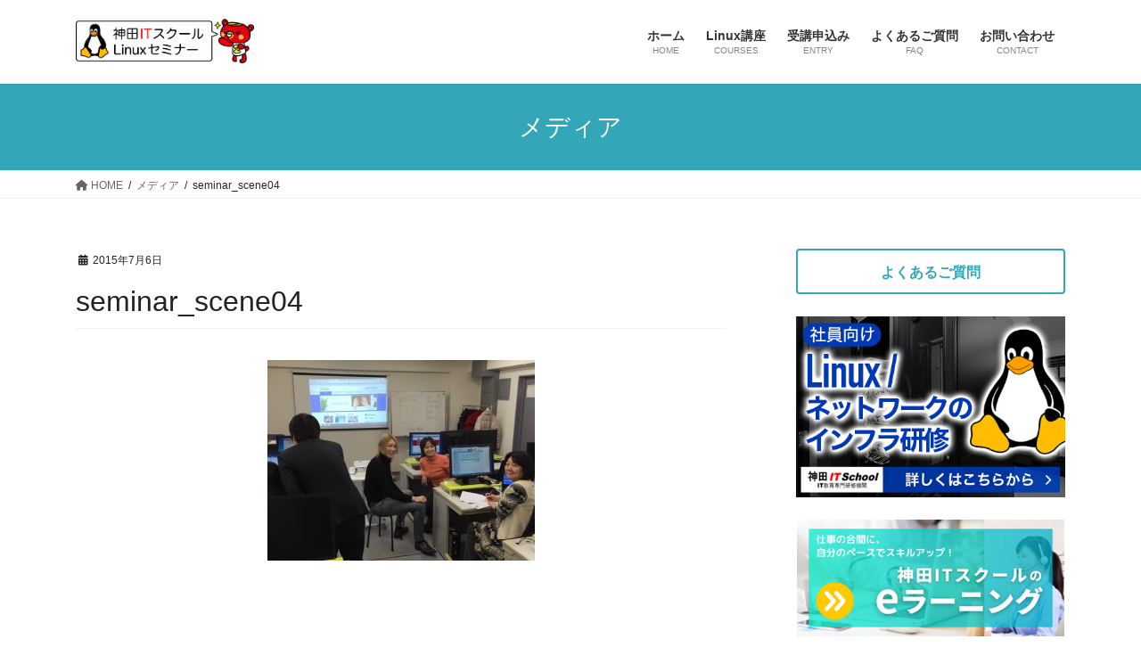

--- FILE ---
content_type: text/css
request_url: https://dream-linux-seminar.com/wp-content/plugins/snow-monkey-forms/dist/css/app.css?ver=1716407257
body_size: 1483
content:
.smf-form .smf-item [data-invalid="1"]{border-color:#d98585}.smf-action .smf-button-control__control{cursor:pointer;display:inline-block;--_border-radius:var(--_global--border-radius);border:1px solid var(--_form-control-border-color);border-radius:var(--_border-radius);outline:0;--_transition-duration:var(--_global--transition-duration);--_transition-function-timing:var(--_global--transition-function-timing);--_transition-delay:var(--_global--transition-delay);background-color:var(--_lighter-color-gray);background-image:linear-gradient(180deg,#fff,var(--_lighter-color-gray));border-radius:var(--_global--border-radius);color:var(--_color-text);padding:var(--_padding-2) var(--_padding-1);text-decoration:none;transition:border var(--_transition-duration) var(--_transition-function-timing) var(--_transition-delay)}.smf-action .smf-button-control__control:hover{border-color:var(--_form-control-border-color-hover)}.smf-action .smf-button-control__control:active,.smf-action .smf-button-control__control:focus,.smf-action .smf-button-control__control:focus-within,.smf-action .smf-button-control__control[aria-selected=true]{border-color:var(--_form-control-border-color-focus)}.smf-action .smf-button-control__control>input,.smf-action .smf-button-control__control>textarea{border:none;outline:none}.smf-system-error-content-ready{display:none!important}.smf-form--business+.smf-action{margin:var(--_margin1) 0;text-align:center}.smf-form--business .smf-item{border:1px solid #ddd;margin-bottom:0;margin-top:0}.smf-form--business .smf-item:not(:first-child){border-top:none}.smf-form--business .smf-item--divider{border-left:none;border-right:none}.smf-form--business .smf-item--divider .smf-item__col{flex:1 1 auto;max-width:none;padding-left:0;padding-right:0}.smf-form--business .smf-item__col{padding:var(--_padding1)}.smf-form--business .smf-item__col--label{background-color:#f7f7f7;border-bottom:1px solid #ddd}@media (min-width:640px){.smf-form--business .smf-item{display:flex}.smf-form--business .smf-item__col{flex:1 1 auto}.smf-form--business .smf-item__col--label{border-bottom:none;border-right:1px solid #ddd;flex:0 0 14em;max-width:14em}.smf-form--business .smf-item__col--controls{flex:1 1 calc(100% - 14em);max-width:calc(100% - 14em)}}.smf-form--letter+.smf-action{margin:var(--_margin1) 0;text-align:center}.smf-form--letter .smf-item{margin-bottom:0;margin-top:0;padding:1rem 0}.smf-form--letter .smf-item__col--label{padding-bottom:var(--_padding-1)}.smf-form--letter .smf-text-control__control{max-width:100%;width:100%}.smf-form--simple-table+.smf-action{margin:var(--_margin1) 0;text-align:center}.smf-form--simple-table .smf-item{margin-bottom:0;margin-top:0;padding:1rem 0}.smf-form--simple-table .smf-item--divider .smf-item__col{flex:1 1 auto;max-width:none}.smf-form--simple-table .smf-item__col--label{padding-bottom:var(--_padding-1)}@media (min-width:640px){.smf-form--simple-table .smf-item{display:flex}.smf-form--simple-table .smf-item__col{flex:1 1 auto}.smf-form--simple-table .smf-item__col--label{flex:0 0 14em;max-width:14em;padding-bottom:0;padding-right:var(--_padding1)}.smf-form--simple-table .smf-item__col--controls{flex:1 1 calc(100% - 14em);max-width:calc(100% - 14em)}}.smf-action .smf-button-control__control{padding-left:var(--_padding1);padding-right:var(--_padding1)}.smf-action .smf-button-control+.smf-button-control{margin-left:var(--_margin-1)}.smf-action .smf-button-control__control{position:relative}.smf-action .smf-button-control__control .smf-sending{position:absolute;right:5px;top:50%;transform:translateY(-50%)}.smf-control-fieldset{display:contents}.smf-control-fieldset>*+*{margin-top:var(--_margin-2)}.smf-control-fieldset>.smf-control-legend{padding:0}.smf-control-description{color:var(--_dark-color-gray);margin-top:var(--_margin-2);--_font-size-level:-1;font-size:var(--_font-size);line-height:var(--_line-height)}.smf-error-messages{color:#cc3033;margin-top:var(--_margin-2)}.smf-progress-tracker{display:flex;flex-wrap:nowrap;list-style:none;margin-bottom:var(--_margin1);margin-left:0;padding-left:0}.smf-progress-tracker__item{align-items:center;display:flex;flex:1 1 auto;flex-direction:column;margin:0;position:relative;width:33.33333%}.smf-progress-tracker__item:after,.smf-progress-tracker__item:before{background-color:var(--_light-color-gray);content:"";display:block;height:1px;position:absolute;top:12px}.smf-progress-tracker__item:before{left:0;right:50%}.smf-progress-tracker__item:after{left:50%;right:0}.smf-progress-tracker__item--complete:after,.smf-progress-tracker__item--input:before{display:none}.smf-progress-tracker__item__number{align-items:center;background-color:var(--_light-color-gray);border-radius:100%;color:#fff;display:flex;height:24px;justify-content:center;letter-spacing:0;overflow:hidden;position:relative;width:24px;z-index:1}.smf-progress-tracker__item__text{color:var(--_light-color-gray);margin-top:.5em}[data-screen=back] .smf-progress-tracker__item--input .smf-progress-tracker__item__number,[data-screen=complete] .smf-progress-tracker__item--complete .smf-progress-tracker__item__number,[data-screen=confirm] .smf-progress-tracker__item--confirm .smf-progress-tracker__item__number,[data-screen=input] .smf-progress-tracker__item--input .smf-progress-tracker__item__number,[data-screen=invalid] .smf-progress-tracker__item--input .smf-progress-tracker__item__number{background-color:var(--_color-text);font-weight:700}[data-screen=back] .smf-progress-tracker__item--input .smf-progress-tracker__item__text,[data-screen=complete] .smf-progress-tracker__item--complete .smf-progress-tracker__item__text,[data-screen=confirm] .smf-progress-tracker__item--confirm .smf-progress-tracker__item__text,[data-screen=input] .smf-progress-tracker__item--input .smf-progress-tracker__item__text,[data-screen=invalid] .smf-progress-tracker__item--input .smf-progress-tracker__item__text{color:var(--_color-text);font-weight:700}@keyframes smf-sending{0%{transform:rotate(0deg)}to{transform:rotate(1turn)}}.smf-sending[aria-hidden=true]{visibility:hidden}.smf-sending:before{animation:smf-sending 2s ease-out 0s infinite;border:1px solid #00000080;border-radius:100%;border-top-color:#0000;content:"";display:block;height:10px;width:10px}.smf-focus-point{position:relative;top:-100px;visibility:hidden}.smf-system-error-status-text{color:var(--_color-gray);--_font-size-level:-1;font-size:var(--_font-size);line-height:var(--_line-height)}html :where(.editor-styles-wrapper){display:block}

--- FILE ---
content_type: text/css
request_url: https://dream-linux-seminar.com/wp-content/themes/lightning-child/style.css?ver=15.20.1
body_size: 4090
content:
/*
Theme Name: Lightning Child KandIT
Theme URI: https://lightning.vektor-inc.co.jp/
Template: lightning
Description: 
Author: 神田ITスクール
Tags: 
Version: 0.6.0
*/

/* ---------- COMMON ---------- */
:root {
	--vk-color-primary: #33a6b8;
	--vk-color-primary-dark: #299199;
	--color-primary-transparent: rgba(51, 166, 184, 0.1);
}

iframe {
	border: 0;
	width: 100%;
}

.grid {
    display: grid;
	grid-template-columns: repeat(auto-fit, minmax(350px, 1fr));
    margin-top: 20px;
}

.opacity-80:hover {
	opacity: 0.8;
}

@media screen and (max-width:767px){
	.sp-br {
		display: block;
	}
}

.small {
	font-size: 0.8em;
}

h2, h3, h4 {
	margin: 2em 0 0.8em;
}
h5, h6 {
	margin: 1em 0;
}

h3 {
	font-size: 1.5em;
}
.small-h {
	font-size: 1.3em;
}

h2, .mainSection-title {
	border-top-color: var(--vk-color-primary);
}

h4 {
    padding-top: 8px;
    padding-bottom: 5px;
    font-size: 1.2em;
    border-top: 1px solid rgba(0,0,0,.05);
    border-bottom: 1px solid rgba(0,0,0,.05);
}
h4.no-border {
	border: none;
}
h5 {
	font-size: 1em;
}

a {
	color: var(--vk-color-primary);
}
a:hover {
	color: var(--vk-color-primary-dark);
}

.cercle {
	border-radius: 50%;
}

.gray-table {
    border-collapse: collapse;
    border: 1px #999 dashed;
    margin-bottom: 10px;
}
.gray-table th, .gray-table td {
    border: 1px #999 dashed;
    padding: 6.5px 0.8em 3px;
}
.gray-table .colored {
    background-color: rgba(153, 153, 153, 0.1);
}

/* 強調（蛍光ペン） */
.under-line {
	background-image: linear-gradient(180deg, rgba(255, 255, 255, 0) 50%, #ff6 50% 90%, rgba(255, 255, 255, 0) 90%);
}

/* 枠線ボタン */
.wp-block-button.is-style-outline>.wp-block-button__link {
	border: 1px solid;
}

.wp-block-button__link.mini-btn {
    display: inline-block;
    margin-top: 0.5em;
	font-size: 0.8em;
    padding: 0.7em 1.5em;
    border-radius: 5px;
}

/* ---------- FOOTER ---------- */
.siteFooter { 
	background: url(images/bg_bk.jpg) left top repeat;
	color: #d2d2d3;
	border-top: 0;
}
.siteFooter li a {
	color: #d2d2d3;
}
.copySection p:nth-child(2) {
    display:none;
}

#text-19 .subSection-title {
	margin-bottom: 9px;
}
#text-19 .textwidget {
	font-size: 0.9em;
}

.sectionBox.footerWidget {
	padding-bottom: 0;
}
.sectionBox.copySection {
	padding-top: 0;
}

/* ---------- SIDE BAR ---------- */
.sideSection h1 {
	color: #666;
}

.sideSection ul {
	list-style: none;
	padding-left: 0;
}

.sideSection li {
	border-bottom: 1px dashed #e9e9e9;
	padding: 3px 0.5em 11px;
	font-size: 0.8em;
}

.subSection .btn {
	border: 2px solid var(--vk-color-primary);
}

.sideSection a {
	color: #666;
}

.sideSection .btn-default {
	color: var(--vk-color-primary);
	font-weight: bold;
}

.btn-default:hover {
	color: #fff;
}

/* ---------- TOP PAGE ---------- */
/* ふたつのコースのアイコンとボタンの設定 */
.grid.courses {
	grid-template-columns: repeat(auto-fit, minmax(350px, 1fr));
	column-gap: 2em;
	row-gap: 3em;
}
.course-intro {
	text-align: center;
}
.course-intro a {
	display: inline-block;
}
.course-intro a:hover {
	text-decoration-line: none;
}
.course-intro img {
	width: 150px;
} 
.course-intro .button {
	display: block;
	min-width: 17em;
	margin-top: 0.8em;
	color: #fff;
	font-size: 1.2em;
	padding: 0.7em 2em;
	background-image: linear-gradient(90deg, rgba(51, 166, 184, 1), rgba(41, 145, 153, 1));
	border-radius: 5px;
	transition: all .1s ease-in;
}

/* 受講形態の部分 */
.grid.course-format-img {
	display: flex;
	gap: 0.5em;
	flex-wrap: wrap;
}
.course-format-img img {
	width: 12em;
	border-radius: 3px;
}

.course-format-title {
	margin-top: 1em;
	margin-bottom: 0;
}

.top-diff-table {
	text-align: center;
}
.top-diff-table .col-1 {
	width: 20%;
}
.top-diff-table .col-2 {
	width: 40%;
}

/* 強調（蛍光ペン） */
.p-description strong {
	background-image: linear-gradient(180deg, rgba(255, 255, 255, 0) 50%, #ff6 50% 90%, rgba(255, 255, 255, 0) 90%);
}

/* お知らせとお役立ち情報 */
.top-mini-menu {
	grid-template-columns: repeat(auto-fit, minmax(340px, 1fr));
	gap: 2em;
}

.top-mini-menu .wp-block-heading {
	font-size: 1.5em;
}

.top-mini-menu .su-posts-default-loop h2.su-post-title {
	border: 0;
	font-size: 1em;
	padding-bottom: 2px;
}

.top-mini-menu .su-posts-default-loop .su-post {
    margin-bottom: 0.5em;
}
.top-mini-menu .su-posts-default-loop .su-post-meta {
    display: block;
}

.top-mini-menu .su-post-excerpt p {
	display: none;
}

.top-mini-menu .info {
	font-weight: 700;
}

.grid .wp-block-button__link.mini-btn {
	display: inline-block;
    margin-top: 0.5em;
    font-size: 0.7em;
    padding: 0.7em 1.5em;
    border-radius: 5px;
}

/* 3つのドット */
.wp-block-separator.is-style-dots:before {
    font-weight: bold;
}

/* 神田ITスクールの宣伝 */
#kenshu_introduction {
	padding: 30px 20px;
	border: 3px solid #e6e6e6;
}

.kenshu_title {
	font-size: 1.4em;
	border-top: 1px solid #999;
  	border-bottom: 1px solid #999;
	padding-top: 15px;
	padding-bottom: 12px;
	margin-bottom: 0.8em;
}
#kenshu_introduction iframe {
	height: 2200px;
}
@media screen and (max-width:767px){
	#kenshu_introduction iframe {
		height: 3100px;
	}
}

@media screen and (min-width:767px){
	.pr-bnr img {
		max-width: 670px;
	}
}

/* ---------- 各コース詳細ページ ---------- */
.sub-title {
	font-size: 0.8em;
}

.list-style-none {
	list-style: none;
	padding: 0;
}

/* お問い合わせボタン */
.contact-btn .wp-block-button__link {
	background-color: #FF9800;
}
.contact-btn .wp-block-button__link:hover {
	background-color: #E88A00 !important;
}
@media screen and (max-width:767px){
	.wp-block-buttons>.wp-block-button, .wp-block-buttons>.wp-block-button a {
		width: 100%;
	}
}

/* 悩みがある人 */
.nega-cam {
	color: #666;
	width: 95%;
	margin: 2em auto 1em;
}

.nega-cam > div {
	margin-top: 1.5em;
}

h4.list-header {
    font-size: 1.5em;
    font-weight: bolder;
    margin: 0;
}

.nega-cam ul {
	margin-top: 0.8em;
}

.nega-cam .image-right, .nega-cam .image-left {
	display: flex;
    gap: 2em;
	margin: 0;
	font-size: 0.9em;
}

.nega-cam .image-left {
	flex-direction: row-reverse;
}

.nega-cam .img {
	max-width: 150px;
	display: flex;
	align-items: center;
	margin: 0 auto;
}
@media screen and (max-width:767px){
	.nega-cam .image-right, .nega-cam .image-left {
		gap: 0.5em;
	}
	.nega-cam .image-right, .nega-cam .image-left {
		flex-direction: column-reverse;
	}
}

/* 講座内容 */
.outer-ul > li {
	margin-bottom: 1.5em;
}

.outer-ul ul {
	margin-top: 0.5em;
}

/* 解決 */
.is-style-vk-check-mark li::before {
	color: var(--vk-color-primary);
}
.pr-sentence {
	border: 3px solid #e6e6e6;
	padding: 1.5em 2em 0;
    border-radius: 10px;
	margin: 0 auto;
}
.pr-sentence .samll {
	font-size: 0.7em;
}

/* タイムスケジュール */
.time-table {
    border-collapse: collapse;
    border: 1px var(--vk-color-primary) dashed;
    margin-bottom: 10px;
}
.time-table td {
    border: 1px var(--vk-color-primary) dashed;
    padding: 6.5px 0.8em 3px;
}
.time-table td.colored {
    background-color: var(--color-primary-transparent);
}

.time-table .time {
    text-align: center;
}

/* 講座一覧 */
div:has(>.seminar-list) {
	max-width: 750px;
	margin-right: auto;
	margin-left: auto;
}

.seminar-list {
	border: 3px solid #e6e6e6;
	padding: 1em 2em 0;
    border-radius: 10px;
}

.seminar-list>div {
	margin-top: 1em;
}

.seminar-list h4 {
	font-size: 1.5em;
	margin-bottom: 0.2em;
}
.seminar-list p {
	margin: 1em 0 0;
}
.seminar-list p, .seminar-list ul {
	margin: 0.8em 0 0;
}
.seminar-list p:nth-child(2) {
	margin-top: 0;
}

.seminar-list ul {
    list-style-type: none;
    display: grid;
    grid-template-columns: repeat(auto-fit, minmax(200px, 1fr));
	column-gap: 1em;
	row-gap: 0.3em;
    padding-left: 0;
    text-align: center;
}
.seminar-list ul img {
    max-height: 80px;
	margin-bottom: 6px;
}
.seminar-list ul a {
    color: #555;
}
.seminar-list ul span {
    display: block;
	font-size: 0.9em;
}

/* お役立ち情報 */
.useful-list a {
	color: #666;
}

/* iframe */
#pr-3pics {
	height: 205px;
}
@media screen and (max-width:767px){
	#pr-3pics {
		height: 140px;
	}
}

#pc-lan-text {
	height: 1000px;
}

#cancel-policy {
	height: 720px;
}@media screen and (max-width:1200px){
	#cancel-policy {
		height: 800px;
	}
}
@media screen and (max-width:880px){
	#cancel-policy {
		height: 785px;
	}
}
@media screen and (max-width:767px){
	#cancel-policy {
		height: 1425px;
	}
}

p:has(#instructor) {
	text-align: center;
}
#instructor {
	max-width: 700px;
	height: 320px;
}

/* ---------- プライバシーポリシー ---------- */
#privacy-policy {
	height: 1000px;
}
@media screen and (max-width:767px){
	#privacy-policy {
		height: 1300px;
	}
}

/* ---------- 利用規約 ---------- */
#terms-of-use {
	height: 3350px;
}
@media screen and (max-width:767px){
	#terms-of-use {
		height: 5270px;
	}
}

/* ---------- FAQ ---------- */
.faq-akakuma {
	text-align: -webkit-right;
}
.faq-akakuma img {
	max-width: 35%;
}

#common-faq {
	height: 1800px;
}
@media screen and (max-width:767px){
	#common-faq {
		height: 2700px;
	}
}

/* iframe元とスタイル合わせる */
.faq {
	font-family: "ヒラギノ角ゴ Pro W3", "Hiragino Kaku Gothic Pro", "メイリオ", Meiryo, Osaka, "ＭＳ Ｐゴシック", "MS PGothic", sans-serif !important;
}

.faq h3 {
    font-size: 24px;
    border-bottom: 2px solid #0099dd;
    color: #000;
    border-bottom: #000 dashed 1px;
    padding: 11px 10px 5px;
    margin-top: 0;
    margin-bottom: 26px;
    font-weight: bold;
    line-height: 1.6;
}
.faq h3:after {
	display: none;
}
.faq .faq-content {
    font-size: 14px;
    line-height: 1.8em;
    margin-bottom: 20px;
	color: #333;
	-webkit-padding-start: 2em;
    padding-inline-start: 2em;
}
.faq .q {
	position: relative;
	font-weight: 700;
}
.faq .a {
	position: relative;
}
.faq .q:before {
	position: absolute;
    left: -1.5em;
	content: "Q：";
}
.faq .a:before {
	position: absolute;
    left: -1.5em;
	content: "A：";
}

/* ---------- 受講者の声 ---------- */
.vk_balloon_icon_image {
	width: 100%;
    height: auto;
}

#coursepage-voice{
    padding-top: 1.5em;
	& h3 {
        font-size: 1.3em;
    }
	& .btn {
		color: var(--vk-color-primary);
	}
	& .btn:hover {
		color: var(--vk-color-primary-dark);
        text-decoration-line: underline;
	}
    & .btn:focus {
		box-shadow: none;
	}
}

/* ---------- サイトマップ ---------- */
.sitemap h3 {
	font-size: 1em;
	margin-bottom: 1em;
}
.sitemap > div {
	margin-bottom: 2.5em;
}

.sitemap ul {
	margin: 1em 0;
}



/* ---------- お申し込みページ ---------- */
.col-xs-12:has(.kis-booking-form) {
	width: 100%;
}

.kis-booking-form div.message.info, .kis-booking-form div.message {
    margin-bottom: 1em;
}

.kis-booking-form select.form-control {
	border: 1px solid #ececec !important;
}


/* ---------- 引用 ---------- */
.quote-block {
    border: 3px solid #e6e6e6;
    padding: 1em 1.5em;
    border-radius: 10px;
    margin: 0 auto;
}

/* ---------- DLのサイズのラベル ---------- */
.w3eden .media-body {
    margin-left: 0.5em;
}

.w3eden .label-default {
    background-color: #777;
}
.w3eden .label {
    display: inline;
    padding: 0.2em 0.6em;
    font-size: 75%;
    font-weight: 700;
    line-height: 1;
    color: #fff;
    text-align: center;
    white-space: nowrap;
    vertical-align: baseline;
    border-radius: 0.25em;
}

.w3eden a {
	color: var(--vk-color-primary)
}
.w3eden a:hover {
    color: var(--vk-color-primary-dark);
    text-decoration: underline;
}

/* ---------------------------------- Webテキスト ---------------------------------- */
p.textpage-link {
	text-align: right;
	margin: 2em 0;
}

/* Side menu */
.widget_link_list ul li a {
    border-bottom: 1px dashed rgba(0,0,0,.05);
}
.sideSection .widget_link_list li {
    border-bottom: 0;
    padding: 0;
}

#vkexunit_childpagelist-2.widget:after {
	width: 100%;
    height: 1px;
    background-color: #999;
    margin-top: 1.5em;
}

/*  引用（ポイント）  */
.quote-block.textbook {
	margin-bottom: 1.5em;
}
.quote-block.textbook p {
	margin-bottom: 0;
}
.quote-block.textbook ul {
	margin-top: 0.7em;
}
.quote-block li:last-child {
	margin-bottom: 0;
}

/* 表 */
.gray-table.font-small th, .gray-table.font-small td {
	font-size: 85%;
}

/* 画像の縁取り */
.wp-block-image.is-style-vk-image-border figure.aligncenter img {
    border: 3px solid #999;
}

/* 画像の大きさ */
.img-80 img {
	width: 75%;
	margin: 0 auto;
}
@media screen and (max-width:992px){
	.img-80 img {
		width: 100%;
	}
}

--- FILE ---
content_type: text/plain
request_url: https://www.google-analytics.com/j/collect?v=1&_v=j102&a=1727956096&t=pageview&_s=1&dl=https%3A%2F%2Fdream-linux-seminar.com%2Fscene_wpseminar01%2F&ul=en-us%40posix&dt=seminar_scene04%20%7C%20%E5%88%9D%E5%BF%83%E8%80%85%E5%90%91%E3%81%911%E6%97%A5%E8%AC%9B%E5%BA%A7%20Linux%E8%AC%9B%E5%BA%A7%EF%BD%9C%E6%9D%B1%E4%BA%AC%E3%81%AE%E7%A5%9E%E7%94%B0IT%E3%82%B9%E3%82%AF%E3%83%BC%E3%83%AB&sr=1280x720&vp=1280x720&_u=YEBAAEABAAAAACAAI~&jid=338735244&gjid=159898871&cid=440158075.1769221286&tid=UA-82874708-14&_gid=1017375181.1769221286&_r=1&_slc=1&gtm=45He61m0n8159FPBGFv842168254za200zd842168254&gcd=13l3l3l3l1l1&dma=0&tag_exp=103116026~103200004~104527907~104528501~104684208~104684211~105391252~115616985~115938465~115938468~116185179~116185180~116682875~116988315~116992598~117041588&z=1978248011
body_size: -453
content:
2,cG-B801SGZ1WK